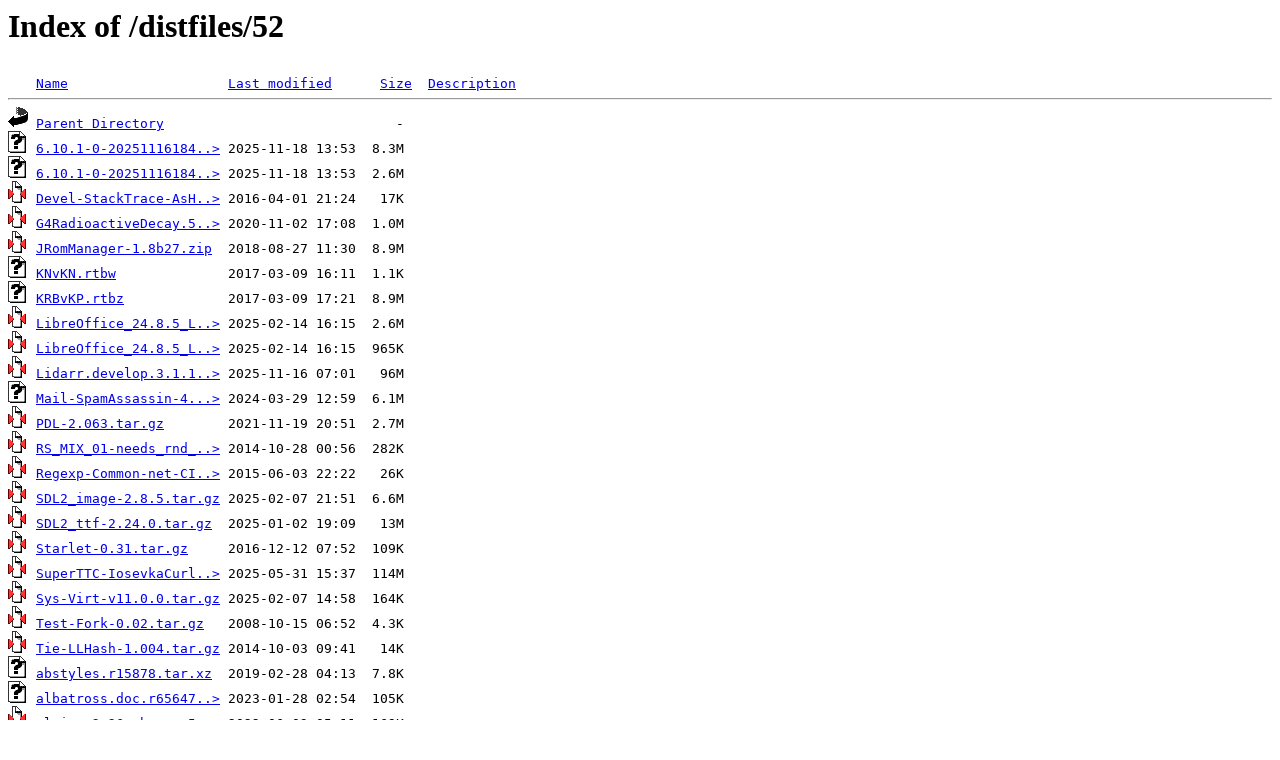

--- FILE ---
content_type: text/html;charset=ISO-8859-1
request_url: https://gentoo.uls.co.za/distfiles/52/
body_size: 29115
content:
<!DOCTYPE HTML PUBLIC "-//W3C//DTD HTML 3.2 Final//EN">
<html>
 <head>
  <title>Index of /distfiles/52</title>
 </head>
 <body>
<h1>Index of /distfiles/52</h1>
<pre><img src="/icons/blank.gif" alt="Icon "> <a href="?C=N;O=D">Name</a>                    <a href="?C=M;O=A">Last modified</a>      <a href="?C=S;O=A">Size</a>  <a href="?C=D;O=A">Description</a><hr><img src="/icons/back.gif" alt="[PARENTDIR]"> <a href="/distfiles/">Parent Directory</a>                             -   
<img src="/icons/unknown.gif" alt="[   ]"> <a href="6.10.1-0-202511161843qtcharts-documentation.tar.xz">6.10.1-0-20251116184..&gt;</a> 2025-11-18 13:53  8.3M  
<img src="/icons/unknown.gif" alt="[   ]"> <a href="6.10.1-0-202511161843qtgraphs-examples-6.10.1.7z">6.10.1-0-20251116184..&gt;</a> 2025-11-18 13:53  2.6M  
<img src="/icons/compressed.gif" alt="[   ]"> <a href="Devel-StackTrace-AsHTML-0.15.tar.gz">Devel-StackTrace-AsH..&gt;</a> 2016-04-01 21:24   17K  
<img src="/icons/compressed.gif" alt="[   ]"> <a href="G4RadioactiveDecay.5.6.tar.gz">G4RadioactiveDecay.5..&gt;</a> 2020-11-02 17:08  1.0M  
<img src="/icons/compressed.gif" alt="[   ]"> <a href="JRomManager-1.8b27.zip">JRomManager-1.8b27.zip</a>  2018-08-27 11:30  8.9M  
<img src="/icons/unknown.gif" alt="[   ]"> <a href="KNvKN.rtbw">KNvKN.rtbw</a>              2017-03-09 16:11  1.1K  
<img src="/icons/unknown.gif" alt="[   ]"> <a href="KRBvKP.rtbz">KRBvKP.rtbz</a>             2017-03-09 17:21  8.9M  
<img src="/icons/compressed.gif" alt="[   ]"> <a href="LibreOffice_24.8.5_Linux_x86-64_deb_helppack_ta.tar.gz">LibreOffice_24.8.5_L..&gt;</a> 2025-02-14 16:15  2.6M  
<img src="/icons/compressed.gif" alt="[   ]"> <a href="LibreOffice_24.8.5_Linux_x86-64_deb_langpack_eo.tar.gz">LibreOffice_24.8.5_L..&gt;</a> 2025-02-14 16:15  965K  
<img src="/icons/compressed.gif" alt="[   ]"> <a href="Lidarr.develop.3.1.1.4876.linux-musl-core-arm64.tar.gz">Lidarr.develop.3.1.1..&gt;</a> 2025-11-16 07:01   96M  
<img src="/icons/unknown.gif" alt="[   ]"> <a href="Mail-SpamAssassin-4.0.1.tar.bz2">Mail-SpamAssassin-4...&gt;</a> 2024-03-29 12:59  6.1M  
<img src="/icons/compressed.gif" alt="[   ]"> <a href="PDL-2.063.tar.gz">PDL-2.063.tar.gz</a>        2021-11-19 20:51  2.7M  
<img src="/icons/compressed.gif" alt="[   ]"> <a href="RS_MIX_01-needs_rnd_jue.zip">RS_MIX_01-needs_rnd_..&gt;</a> 2014-10-28 00:56  282K  
<img src="/icons/compressed.gif" alt="[   ]"> <a href="Regexp-Common-net-CIDR-0.03.tar.gz">Regexp-Common-net-CI..&gt;</a> 2015-06-03 22:22   26K  
<img src="/icons/compressed.gif" alt="[   ]"> <a href="SDL2_image-2.8.5.tar.gz">SDL2_image-2.8.5.tar.gz</a> 2025-02-07 21:51  6.6M  
<img src="/icons/compressed.gif" alt="[   ]"> <a href="SDL2_ttf-2.24.0.tar.gz">SDL2_ttf-2.24.0.tar.gz</a>  2025-01-02 19:09   13M  
<img src="/icons/compressed.gif" alt="[   ]"> <a href="Starlet-0.31.tar.gz">Starlet-0.31.tar.gz</a>     2016-12-12 07:52  109K  
<img src="/icons/compressed.gif" alt="[   ]"> <a href="SuperTTC-IosevkaCurlySlab-33.2.4.zip">SuperTTC-IosevkaCurl..&gt;</a> 2025-05-31 15:37  114M  
<img src="/icons/compressed.gif" alt="[   ]"> <a href="Sys-Virt-v11.0.0.tar.gz">Sys-Virt-v11.0.0.tar.gz</a> 2025-02-07 14:58  164K  
<img src="/icons/compressed.gif" alt="[   ]"> <a href="Test-Fork-0.02.tar.gz">Test-Fork-0.02.tar.gz</a>   2008-10-15 06:52  4.3K  
<img src="/icons/compressed.gif" alt="[   ]"> <a href="Tie-LLHash-1.004.tar.gz">Tie-LLHash-1.004.tar.gz</a> 2014-10-03 09:41   14K  
<img src="/icons/unknown.gif" alt="[   ]"> <a href="abstyles.r15878.tar.xz">abstyles.r15878.tar.xz</a>  2019-02-28 04:13  7.8K  
<img src="/icons/unknown.gif" alt="[   ]"> <a href="albatross.doc.r65647.tar.xz">albatross.doc.r65647..&gt;</a> 2023-01-28 02:54  105K  
<img src="/icons/compressed.gif" alt="[   ]"> <a href="alpine-2.26-chappa-5.patch.gz">alpine-2.26-chappa-5..&gt;</a> 2022-06-03 05:11  169K  
<img src="/icons/unknown.gif" alt="[   ]"> <a href="aravis-0.8.34.tar.xz">aravis-0.8.34.tar.xz</a>    2025-02-16 10:04  844K  
<img src="/icons/compressed.gif" alt="[   ]"> <a href="asterisk-extra-sounds-en_GB-siren14-1.5.2.tar.gz">asterisk-extra-sound..&gt;</a> 2018-01-26 21:53   11M  
<img src="/icons/unknown.gif" alt="[   ]"> <a href="atksharp.3.24.24.95.nupkg">atksharp.3.24.24.95...&gt;</a> 2023-05-08 19:43  191K  
<img src="/icons/compressed.gif" alt="[   ]"> <a href="aview-1.3.0rc1.tar.gz">aview-1.3.0rc1.tar.gz</a>   2003-03-24 18:09   53K  
<img src="/icons/unknown.gif" alt="[   ]"> <a href="babel-hungarian.r49701.tar.xz">babel-hungarian.r497..&gt;</a> 2019-02-28 04:17   54K  
<img src="/icons/unknown.gif" alt="[   ]"> <a href="bangorcsthesis.source.r61770.tar.xz">bangorcsthesis.sourc..&gt;</a> 2022-01-29 02:52   54K  
<img src="/icons/unknown.gif" alt="[   ]"> <a href="bash-4.0_p44-patches.tar.xz">bash-4.0_p44-patches..&gt;</a> 2022-06-07 12:36  3.0K  
<img src="/icons/unknown.gif" alt="[   ]"> <a href="bash-4.4_p23-r2-patches.tar.xz">bash-4.4_p23-r2-patc..&gt;</a> 2022-06-07 12:36  664   
<img src="/icons/unknown.gif" alt="[   ]"> <a href="bewerbung.source.r61632.tar.xz">bewerbung.source.r61..&gt;</a> 2022-01-18 03:05   25K  
<img src="/icons/unknown.gif" alt="[   ]"> <a href="bitflags-2.8.0.crate">bitflags-2.8.0.crate</a>    2025-01-15 04:26   46K  
<img src="/icons/compressed.gif" alt="[   ]"> <a href="black-25.11.0.tar.gz">black-25.11.0.tar.gz</a>    2025-11-10 03:53  640K  
<img src="/icons/unknown.gif" alt="[   ]"> <a href="blockdraw_mp.r15878.tar.xz">blockdraw_mp.r15878...&gt;</a> 2019-02-28 04:23  4.7K  
<img src="/icons/unknown.gif" alt="[   ]"> <a href="bookcover.source.r65394.tar.xz">bookcover.source.r65..&gt;</a> 2022-12-30 02:53   14K  
<img src="/icons/unknown.gif" alt="[   ]"> <a href="bos.traineddata-tessdata_fast-4.1.0">bos.traineddata-tess..&gt;</a> 2021-02-18 15:52  2.4M  
<img src="/icons/unknown.gif" alt="[   ]"> <a href="bzip2-0.6.0.crate">bzip2-0.6.0.crate</a>       2025-06-17 12:05   37K  
<img src="/icons/unknown.gif" alt="[   ]"> <a href="capistrano-3.20.0.gem">capistrano-3.20.0.gem</a>   2025-12-13 04:19   73K  
<img src="/icons/compressed.gif" alt="[   ]"> <a href="cattrs-25.2.0.gh.tar.gz">cattrs-25.2.0.gh.tar.gz</a> 2025-09-01 05:52  496K  
<img src="/icons/unknown.gif" alt="[   ]"> <a href="cc-1.2.29.crate">cc-1.2.29.crate</a>         2025-07-05 13:37  106K  
<img src="/icons/unknown.gif" alt="[   ]"> <a href="cctree-1.61.tar.bz2">cctree-1.61.tar.bz2</a>     2012-08-07 02:07   23K  
<img src="/icons/unknown.gif" alt="[   ]"> <a href="clap_complete_nushell-4.5.3.crate">clap_complete_nushel..&gt;</a> 2024-07-25 15:39   33K  
<img src="/icons/compressed.gif" alt="[   ]"> <a href="claude-code-2.0.64.tgz">claude-code-2.0.64.tgz</a>  2025-12-10 03:15   25M  
<img src="/icons/unknown.gif" alt="[   ]"> <a href="cmucl-21e-x86-linux.tar.bz2">cmucl-21e-x86-linux...&gt;</a> 2023-06-23 03:44   11M  
<img src="/icons/binary.gif" alt="[   ]"> <a href="comic32.exe">comic32.exe</a>             2003-03-24 18:11  240K  
<img src="/icons/compressed.gif" alt="[   ]"> <a href="commons-imaging-1.0-alpha3-src.tar.gz">commons-imaging-1.0-..&gt;</a> 2022-05-19 05:26   38M  
<img src="/icons/unknown.gif" alt="[   ]"> <a href="commutative-diagrams.r71053.tar.xz">commutative-diagrams..&gt;</a> 2024-04-24 01:46   12K  
<img src="/icons/compressed.gif" alt="[   ]"> <a href="crc32c-2.7.1.post0.tar.gz">crc32c-2.7.1.post0.t..&gt;</a> 2025-10-13 04:06   45K  
<img src="/icons/unknown.gif" alt="[   ]"> <a href="crossdev-20251008.tar.xz">crossdev-20251008.ta..&gt;</a> 2025-10-08 04:23   33K  
<img src="/icons/compressed.gif" alt="[   ]"> <a href="crypto-a5096e5dd79f46b568806240c0824cd8cb2fcda2.tar.gz">crypto-a5096e5dd79f4..&gt;</a> 2024-05-08 21:52   80K  
<img src="/icons/compressed.gif" alt="[   ]"> <a href="crystal-1.17.1.gh.tar.gz">crystal-1.17.1.gh.ta..&gt;</a> 2025-07-31 00:52  3.7M  
<img src="/icons/unknown.gif" alt="[   ]"> <a href="cv4tw.r34577.tar.xz">cv4tw.r34577.tar.xz</a>     2019-02-28 04:30  5.0K  
<img src="/icons/unknown.gif" alt="[   ]"> <a href="cxxbridge-flags-1.0.128.crate">cxxbridge-flags-1.0...&gt;</a> 2024-08-31 00:23  5.2K  
<img src="/icons/unknown.gif" alt="[   ]"> <a href="debugedit-5.2.tar.xz">debugedit-5.2.tar.xz</a>    2025-07-07 16:31  192K  
<img src="/icons/unknown.gif" alt="[   ]"> <a href="devedeng-4.20.0.tar.bz2">devedeng-4.20.0.tar.bz2</a> 2025-01-21 17:52  1.7M  
<img src="/icons/unknown.gif" alt="[   ]"> <a href="dulwich-0.24.7.tar.gz.provenance">dulwich-0.24.7.tar.g..&gt;</a> 2025-10-24 06:00  9.5K  
<img src="/icons/unknown.gif" alt="[   ]"> <a href="ecc.doc.r15878.tar.xz">ecc.doc.r15878.tar.xz</a>   2019-02-28 04:34  2.9K  
<img src="/icons/compressed.gif" alt="[   ]"> <a href="edk2-202502.tar.gz">edk2-202502.tar.gz</a>      2025-03-16 02:53   17M  
<img src="/icons/unknown.gif" alt="[   ]"> <a href="either-1.10.0.crate">either-1.10.0.crate</a>     2024-02-10 04:08   18K  
<img src="/icons/unknown.gif" alt="[   ]"> <a href="endnotesj.r47703.tar.xz">endnotesj.r47703.tar.xz</a> 2019-02-28 04:35  5.2K  
<img src="/icons/compressed.gif" alt="[   ]"> <a href="esip-1.0.55.tar.gz">esip-1.0.55.tar.gz</a>      2024-11-08 22:52   89K  
<img src="/icons/unknown.gif" alt="[   ]"> <a href="etoc.doc.r69343.tar.xz">etoc.doc.r69343.tar.xz</a>  2024-01-08 02:46  921K  
<img src="/icons/compressed.gif" alt="[   ]"> <a href="evolvotron-0.8.2.tar.gz">evolvotron-0.8.2.tar.gz</a> 2025-03-08 21:53  244K  
<img src="/icons/unknown.gif" alt="[   ]"> <a href="exam-randomizechoices.doc.r61719.tar.xz">exam-randomizechoice..&gt;</a> 2022-01-24 02:53  306K  
<img src="/icons/compressed.gif" alt="[   ]"> <a href="ezstream-0.6.0.tar.gz">ezstream-0.6.0.tar.gz</a>   2015-01-18 02:14  245K  
<img src="/icons/unknown.gif" alt="[   ]"> <a href="fcitx-sayura-5.1.5.tar.zst">fcitx-sayura-5.1.5.t..&gt;</a> 2025-10-25 22:50   25K  
<img src="/icons/unknown.gif" alt="[   ]"> <a href="firefox-140.6.0esr-es-AR.xpi">firefox-140.6.0esr-e..&gt;</a> 2025-12-08 15:29  435K  
<img src="/icons/unknown.gif" alt="[   ]"> <a href="firefox-144.0-ko.xpi">firefox-144.0-ko.xpi</a>    2025-10-13 14:52  467K  
<img src="/icons/unknown.gif" alt="[   ]"> <a href="firefox-146.0-an.xpi">firefox-146.0-an.xpi</a>    2025-12-08 15:45  324K  
<img src="/icons/unknown.gif" alt="[   ]"> <a href="firefox-146.0-az.xpi">firefox-146.0-az.xpi</a>    2025-12-08 15:45  311K  
<img src="/icons/unknown.gif" alt="[   ]"> <a href="gb4e-next.doc.r72692.tar.xz">gb4e-next.doc.r72692..&gt;</a> 2024-10-29 02:46   43K  
<img src="/icons/unknown.gif" alt="[   ]"> <a href="gdk4-sys-0.10.0.crate">gdk4-sys-0.10.0.crate</a>   2025-07-15 15:31   75K  
<img src="/icons/unknown.gif" alt="[   ]"> <a href="geeqie-2.6.1-docs.tar.xz">geeqie-2.6.1-docs.ta..&gt;</a> 2025-06-22 09:34  409K  
<img src="/icons/tar.gif" alt="[   ]"> <a href="gentoo-kernel-5.10.245-1.ppc64le.gpkg.tar">gentoo-kernel-5.10.2..&gt;</a> 2025-10-02 22:14   52M  
<img src="/icons/unknown.gif" alt="[   ]"> <a href="getdata-0.11.0.tar.xz">getdata-0.11.0.tar.xz</a>   2021-11-16 00:44  1.0M  
<img src="/icons/unknown.gif" alt="[   ]"> <a href="getrandom-0.3.2.crate">getrandom-0.3.2.crate</a>   2025-03-17 23:51   48K  
<img src="/icons/unknown.gif" alt="[   ]"> <a href="ghc-9.0.2-src.tar.xz">ghc-9.0.2-src.tar.xz</a>    2021-12-25 15:28   26M  
<img src="/icons/unknown.gif" alt="[   ]"> <a href="gi-docgen-2025.5.tar.xz">gi-docgen-2025.5.tar.xz</a> 2025-10-11 15:25  1.9M  
<img src="/icons/compressed.gif" alt="[   ]"> <a href="gkrellm-volume-2.1.13.tar.gz">gkrellm-volume-2.1.1..&gt;</a> 2004-08-19 22:13   41K  
<img src="/icons/compressed.gif" alt="[   ]"> <a href="gnome-gentoo-5.5.1.tar.gz">gnome-gentoo-5.5.1.t..&gt;</a> 2010-02-09 11:13  346K  
<img src="/icons/unknown.gif" alt="[   ]"> <a href="go-jira-1.0.28-deps.tar.xz">go-jira-1.0.28-deps...&gt;</a> 2022-03-08 20:11  7.7M  
<img src="/icons/compressed.gif" alt="[   ]"> <a href="gramps-6.0.1.tar.gz">gramps-6.0.1.tar.gz</a>     2025-05-05 19:52   21M  
<img src="/icons/unknown.gif" alt="[   ]"> <a href="halloweenmath.source.r52602.tar.xz">halloweenmath.source..&gt;</a> 2019-11-02 17:11   37K  
<img src="/icons/compressed.gif" alt="[   ]"> <a href="haskell-lexer-1.1.tar.gz">haskell-lexer-1.1.ta..&gt;</a> 2020-01-30 20:58   14K  
<img src="/icons/unknown.gif" alt="[   ]"> <a href="hex-literal-0.4.1.crate">hex-literal-0.4.1.crate</a> 2023-04-05 14:09  8.4K  
<img src="/icons/unknown.gif" alt="[   ]"> <a href="ieeeconf.doc.r59665.tar.xz">ieeeconf.doc.r59665...&gt;</a> 2021-06-22 01:52  173K  
<img src="/icons/unknown.gif" alt="[   ]"> <a href="ijmart.doc.r30958.tar.xz">ijmart.doc.r30958.ta..&gt;</a> 2019-02-28 04:42  923K  
<img src="/icons/compressed.gif" alt="[   ]"> <a href="immutabledict-4.2.2.tar.gz">immutabledict-4.2.2...&gt;</a> 2025-10-12 15:33  6.0K  
<img src="/icons/unknown.gif" alt="[   ]"> <a href="influx-cli-2.7.5-vendor.tar.xz">influx-cli-2.7.5-ven..&gt;</a> 2024-09-02 16:36  2.7M  
<img src="/icons/unknown.gif" alt="[   ]"> <a href="ionide.projinfo.projectsystem.0.73.0.nupkg">ionide.projinfo.proj..&gt;</a> 2025-11-12 05:02  229K  
<img src="/icons/compressed.gif" alt="[   ]"> <a href="isic-0.07.tgz">isic-0.07.tgz</a>           2007-01-19 01:29   39K  
<img src="/icons/compressed.gif" alt="[   ]"> <a href="itcl-4-2-2.tar.gz">itcl-4-2-2.tar.gz</a>       2021-12-12 17:52  510K  
<img src="/icons/unknown.gif" alt="[   ]"> <a href="json-glib-1.8.0.tar.xz">json-glib-1.8.0.tar.xz</a>  2023-09-16 13:51  154K  
<img src="/icons/unknown.gif" alt="[   ]"> <a href="jupynotex.r56715.tar.xz">jupynotex.r56715.tar.xz</a> 2020-10-21 01:57  2.5K  
<img src="/icons/unknown.gif" alt="[   ]"> <a href="khm.traineddata-tessdata_legacy-4.0.0">khm.traineddata-tess..&gt;</a> 2019-07-30 22:53  1.4M  
<img src="/icons/unknown.gif" alt="[   ]"> <a href="korigamik.r68204.tar.xz">korigamik.r68204.tar.xz</a> 2023-09-08 01:44  3.3K  
<img src="/icons/unknown.gif" alt="[   ]"> <a href="kweather-25.12.0.tar.xz">kweather-25.12.0.tar.xz</a> 2025-12-11 22:53  364K  
<img src="/icons/unknown.gif" alt="[   ]"> <a href="latex-amsmath-dev.doc.r68730.tar.xz">latex-amsmath-dev.do..&gt;</a> 2023-11-03 02:45  2.3M  
<img src="/icons/unknown.gif" alt="[   ]"> <a href="latex-firstaid-dev.source.r68730.tar.xz">latex-firstaid-dev.s..&gt;</a> 2023-11-03 02:46  7.2K  
<img src="/icons/compressed.gif" alt="[   ]"> <a href="libayatana-indicator-0.9.4.tar.gz">libayatana-indicator..&gt;</a> 2024-06-16 13:52  147K  
<img src="/icons/compressed.gif" alt="[   ]"> <a href="libdbx_1.0.3.tgz">libdbx_1.0.3.tgz</a>        2002-10-05 15:31   24K  
<img src="/icons/unknown.gif" alt="[   ]"> <a href="libpillowfight-0.3.1.tar.bz2">libpillowfight-0.3.1..&gt;</a> 2024-11-28 15:53   84M  
<img src="/icons/unknown.gif" alt="[   ]"> <a href="librsvg-2.57.1.crate">librsvg-2.57.1.crate</a>    2023-12-15 18:02  295K  
<img src="/icons/unknown.gif" alt="[   ]"> <a href="libsfdo-v0.1.4.tar.bz2">libsfdo-v0.1.4.tar.bz2</a>  2025-11-21 17:53   42K  
<img src="/icons/unknown.gif" alt="[   ]"> <a href="libvirt-11.10.0.tar.xz">libvirt-11.10.0.tar.xz</a>  2025-12-01 13:01  9.8M  
<img src="/icons/unknown.gif" alt="[   ]"> <a href="libz-sys-1.1.22.crate">libz-sys-1.1.22.crate</a>   2025-03-15 06:10  821K  
<img src="/icons/compressed.gif" alt="[   ]"> <a href="limesuite-23.11.0.tar.gz">limesuite-23.11.0.ta..&gt;</a> 2023-11-24 16:53  5.0M  
<img src="/icons/unknown.gif" alt="[   ]"> <a href="logicproof.source.r33254.tar.xz">logicproof.source.r3..&gt;</a> 2019-02-28 04:50  7.5K  
<img src="/icons/unknown.gif" alt="[   ]"> <a href="luamml.r72714.tar.xz">luamml.r72714.tar.xz</a>    2024-10-31 02:47   21K  
<img src="/icons/unknown.gif" alt="[   ]"> <a href="mafr.doc.r15878.tar.xz">mafr.doc.r15878.tar.xz</a>  2019-02-28 04:52   59K  
<img src="/icons/compressed.gif" alt="[   ]"> <a href="markup-1.0.3.tar.gz">markup-1.0.3.tar.gz</a>     2023-01-21 11:52  275K  
<img src="/icons/compressed.gif" alt="[   ]"> <a href="mediawiki-20151115.tar.gz">mediawiki-20151115.t..&gt;</a> 2020-08-24 08:52  8.1K  
<img src="/icons/compressed.gif" alt="[   ]"> <a href="megatools-1.11.5.20250706.tar.gz">megatools-1.11.5.202..&gt;</a> 2025-07-06 18:17  104K  
<img src="/icons/unknown.gif" alt="[   ]"> <a href="microsoft.extensions.filesystemglobbing.5.0.0.nupkg">microsoft.extensions..&gt;</a> 2020-11-10 01:55   80K  
<img src="/icons/unknown.gif" alt="[   ]"> <a href="microsoft.netcore.app.runtime.linux-musl-arm64.6.0.36.nupkg">microsoft.netcore.ap..&gt;</a> 2024-11-12 21:01   32M  
<img src="/icons/unknown.gif" alt="[   ]"> <a href="milou-6.5.4.tar.xz">milou-6.5.4.tar.xz</a>      2025-12-09 11:51   49K  
<img src="/icons/unknown.gif" alt="[   ]"> <a href="minify-html-0.16.4-crates.tar.xz">minify-html-0.16.4-c..&gt;</a> 2025-03-22 17:51   21M  
<img src="/icons/compressed.gif" alt="[   ]"> <a href="minted-2.9.tar.gz">minted-2.9.tar.gz</a>       2024-03-01 13:53  902K  
<img src="/icons/unknown.gif" alt="[   ]"> <a href="moka-0.12.10.crate">moka-0.12.10.crate</a>      2025-01-06 02:23  248K  
<img src="/icons/unknown.gif" alt="[   ]"> <a href="mono.nat.3.0.4.nupkg">mono.nat.3.0.4.nupkg</a>    2022-10-19 06:04  111K  
<img src="/icons/unknown.gif" alt="[   ]"> <a href="mscompress-0.3.tar.bz2">mscompress-0.3.tar.bz2</a>  2000-04-15 15:40   40K  
<img src="/icons/unknown.gif" alt="[   ]"> <a href="musical.r54758.tar.xz">musical.r54758.tar.xz</a>   2020-04-16 01:57  5.5K  
<img src="/icons/compressed.gif" alt="[   ]"> <a href="ncurses-6.5-20240922.patch.gz">ncurses-6.5-20240922..&gt;</a> 2024-09-23 01:25   41K  
<img src="/icons/compressed.gif" alt="[   ]"> <a href="ncurses-6.5-20250201.patch.gz">ncurses-6.5-20250201..&gt;</a> 2025-02-02 03:33   76K  
<img src="/icons/compressed.gif" alt="[   ]"> <a href="ncurses-6.5-20250614.patch.gz">ncurses-6.5-20250614..&gt;</a> 2025-06-15 01:22   43K  
<img src="/icons/unknown.gif" alt="[   ]"> <a href="ndsu-thesis-2022.r63881.tar.xz">ndsu-thesis-2022.r63..&gt;</a> 2022-07-13 01:53  7.9K  
<img src="/icons/compressed.gif" alt="[   ]"> <a href="nestedsums-1.5.2.tar.gz">nestedsums-1.5.2.tar.gz</a> 2019-11-01 13:47  500K  
<img src="/icons/text.gif" alt="[TXT]"> <a href="netfilter-gpg-BB5F58CC.txt">netfilter-gpg-BB5F58..&gt;</a> 2012-01-02 21:05  3.3K  
<img src="/icons/unknown.gif" alt="[   ]"> <a href="newtxsf.doc.r69597.tar.xz">newtxsf.doc.r69597.t..&gt;</a> 2024-01-27 02:44  257K  
<img src="/icons/compressed.gif" alt="[   ]"> <a href="notify-b4588b2e5aee68f4c0e100f140e808cbce7b1419.gh.tar.gz">notify-b4588b2e5aee6..&gt;</a> 2025-11-28 14:58  131K  
<img src="/icons/compressed.gif" alt="[   ]"> <a href="nss-3.116.tar.gz">nss-3.116.tar.gz</a>        2025-09-12 00:04   73M  
<img src="/icons/unknown.gif" alt="[   ]"> <a href="ntheorem.source.r27609.tar.xz">ntheorem.source.r276..&gt;</a> 2019-02-28 04:57   45K  
<img src="/icons/unknown.gif" alt="[   ]"> <a href="num-derive-0.3.3.crate">num-derive-0.3.3.crate</a>  2020-10-30 01:19   14K  
<img src="/icons/unknown.gif" alt="[   ]"> <a href="opbible.r68465.tar.xz">opbible.r68465.tar.xz</a>   2023-10-08 01:45   28K  
<img src="/icons/unknown.gif" alt="[   ]"> <a href="openbubbles-1.2.tar.bz2">openbubbles-1.2.tar.bz2</a> 2005-06-21 09:49  1.0M  
<img src="/icons/text.gif" alt="[TXT]"> <a href="openpgp-keys-aherbert-ubuntu-20240709.asc">openpgp-keys-aherber..&gt;</a> 2025-10-03 07:53  3.1K  
<img src="/icons/text.gif" alt="[TXT]"> <a href="openssh-9.7p1.tar.gz.asc">openssh-9.7p1.tar.gz..&gt;</a> 2024-03-11 12:19  833   
<img src="/icons/unknown.gif" alt="[   ]"> <a href="orcidlink.doc.r69253.tar.xz">orcidlink.doc.r69253..&gt;</a> 2024-01-01 02:46  174K  
<img src="/icons/unknown.gif" alt="[   ]"> <a href="othelloboard.doc.r23714.tar.xz">othelloboard.doc.r23..&gt;</a> 2019-02-28 04:58  204K  
<img src="/icons/compressed.gif" alt="[   ]"> <a href="pc-1.30-pkg.tar.gz">pc-1.30-pkg.tar.gz</a>      2018-07-29 14:12   17K  
<img src="/icons/unknown.gif" alt="[   ]"> <a href="pdns-recursor-5.2.6.tar.bz2">pdns-recursor-5.2.6...&gt;</a> 2025-10-22 11:35  1.6M  
<img src="/icons/unknown.gif" alt="[   ]"> <a href="pixman-0.46.4.tar.xz">pixman-0.46.4.tar.xz</a>    2025-07-20 18:16  645K  
<img src="/icons/compressed.gif" alt="[   ]"> <a href="pkix-1.0.9.tar.gz">pkix-1.0.9.tar.gz</a>       2022-05-17 22:52  397K  
<img src="/icons/compressed.gif" alt="[   ]"> <a href="pngcheck-3.0.3.tar.gz">pngcheck-3.0.3.tar.gz</a>   2021-04-26 07:11   62K  
<img src="/icons/compressed.gif" alt="[   ]"> <a href="podman-5.7.0.tar.gz">podman-5.7.0.tar.gz</a>     2025-11-13 08:52   20M  
<img src="/icons/compressed.gif" alt="[   ]"> <a href="poolmon-0.6.tar.gz">poolmon-0.6.tar.gz</a>      2018-10-19 00:54  7.3K  
<img src="/icons/compressed.gif" alt="[   ]"> <a href="ppx_string-0.17.0.tar.gz">ppx_string-0.17.0.ta..&gt;</a> 2024-06-13 19:52  7.6K  
<img src="/icons/unknown.gif" alt="[   ]"> <a href="pst-func.doc.r66845.tar.xz">pst-func.doc.r66845...&gt;</a> 2023-04-15 01:53  3.4M  
<img src="/icons/unknown.gif" alt="[   ]"> <a href="puyotikz.doc.r57254.tar.xz">puyotikz.doc.r57254...&gt;</a> 2020-12-30 02:57  196K  
<img src="/icons/tar.gif" alt="[   ]"> <a href="pypy-exe-7.3.20-1.amd64.gpkg.tar">pypy-exe-7.3.20-1.am..&gt;</a> 2025-07-04 18:41   12M  
<img src="/icons/unknown.gif" alt="[   ]"> <a href="python-gentoo-patches-3.9.25.tar.xz">python-gentoo-patche..&gt;</a> 2025-10-31 22:33   36K  
<img src="/icons/unknown.gif" alt="[   ]"> <a href="rasdaemon-0.8.3.tar.bz2">rasdaemon-0.8.3.tar.bz2</a> 2025-03-10 13:01  439K  
<img src="/icons/compressed.gif" alt="[   ]"> <a href="rav1e-0.8.1.tar.gz">rav1e-0.8.1.tar.gz</a>      2025-06-20 11:52  2.9M  
<img src="/icons/text.gif" alt="[TXT]"> <a href="regex-base-0.94.0.1-rev1.cabal">regex-base-0.94.0.1-..&gt;</a> 2021-08-12 11:27  2.5K  
<img src="/icons/compressed.gif" alt="[   ]"> <a href="rexec-1.5.tar.gz">rexec-1.5.tar.gz</a>        2005-05-20 05:03   18K  
<img src="/icons/compressed.gif" alt="[   ]"> <a href="rime-pinyin-simp-1.0.20250124.tar.gz">rime-pinyin-simp-1.0..&gt;</a> 2025-02-08 02:52  533K  
<img src="/icons/unknown.gif" alt="[   ]"> <a href="rpassword-7.4.0.crate">rpassword-7.4.0.crate</a>   2025-04-20 16:56  121K  
<img src="/icons/compressed.gif" alt="[   ]"> <a href="rules_python-1.0.0.tar.gz">rules_python-1.0.0.t..&gt;</a> 2024-12-06 02:52  736K  
<img src="/icons/unknown.gif" alt="[   ]"> <a href="rust-1.85.0-loongarch64-unknown-linux-gnu.tar.xz">rust-1.85.0-loongarc..&gt;</a> 2025-02-20 19:06  223M  
<img src="/icons/unknown.gif" alt="[   ]"> <a href="rust-src-1.85.0.tar.xz">rust-src-1.85.0.tar.xz</a>  2025-02-20 18:50  2.9M  
<img src="/icons/unknown.gif" alt="[   ]"> <a href="sageep.r15878.tar.xz">sageep.r15878.tar.xz</a>    2019-02-28 05:04  7.6K  
<img src="/icons/compressed.gif" alt="[   ]"> <a href="servant-0.3.0.tar.gz">servant-0.3.0.tar.gz</a>    2022-04-20 00:52  5.3K  
<img src="/icons/text.gif" alt="[TXT]"> <a href="signal-cli-bin-0.13.19.README.md">signal-cli-bin-0.13...&gt;</a> 2025-09-25 09:52  6.0K  
<img src="/icons/compressed.gif" alt="[   ]"> <a href="split-0.2.3.5.tar.gz">split-0.2.3.5.tar.gz</a>    2022-08-11 18:02   15K  
<img src="/icons/unknown.gif" alt="[   ]"> <a href="spock-core-1.0-groovy-2.4.jar">spock-core-1.0-groov..&gt;</a> 2015-03-02 13:45  574K  
<img src="/icons/compressed.gif" alt="[   ]"> <a href="srecord-1.64.tar.gz">srecord-1.64.tar.gz</a>     2014-06-22 07:38  920K  
<img src="/icons/compressed.gif" alt="[   ]"> <a href="sslscan-2.2.0.tar.gz">sslscan-2.2.0.tar.gz</a>    2025-06-17 08:52  115K  
<img src="/icons/unknown.gif" alt="[   ]"> <a href="streaming-iterator-0.1.9.crate">streaming-iterator-0..&gt;</a> 2023-01-06 03:30   18K  
<img src="/icons/unknown.gif" alt="[   ]"> <a href="sun.traineddata-tessdata_legacy-4.1.0">sun.traineddata-tess..&gt;</a> 2021-02-18 15:55  1.3M  
<img src="/icons/unknown.gif" alt="[   ]"> <a href="swa.traineddata-tessdata_best-4.0.0">swa.traineddata-tess..&gt;</a> 2019-07-30 22:54  4.7M  
<img src="/icons/compressed.gif" alt="[   ]"> <a href="symlinks-1.4.tar.gz">symlinks-1.4.tar.gz</a>     2009-10-09 17:04  4.8K  
<img src="/icons/unknown.gif" alt="[   ]"> <a href="syn-2.0.39.crate">syn-2.0.39.crate</a>        2023-11-06 03:39  238K  
<img src="/icons/unknown.gif" alt="[   ]"> <a href="system.componentmodel.eventbasedasync.4.3.0.nupkg">system.componentmode..&gt;</a> 2018-12-14 00:10  181K  
<img src="/icons/unknown.gif" alt="[   ]"> <a href="system.runtime.extensions.4.1.0.nupkg">system.runtime.exten..&gt;</a> 2018-12-14 01:02  1.0M  
<img src="/icons/unknown.gif" alt="[   ]"> <a href="system.threading.tasks.dataflow.9.0.1.nupkg">system.threading.tas..&gt;</a> 2025-01-14 20:45  512K  
<img src="/icons/unknown.gif" alt="[   ]"> <a href="sysvinit-3.15.tar.xz">sysvinit-3.15.tar.xz</a>    2025-09-08 22:38  236K  
<img src="/icons/unknown.gif" alt="[   ]"> <a href="tabu.doc.r61719.tar.xz">tabu.doc.r61719.tar.xz</a>  2022-01-24 02:55  1.4M  
<img src="/icons/compressed.gif" alt="[   ]"> <a href="tag-community-3.5.4.tar.gz">tag-community-3.5.4...&gt;</a> 2024-06-07 16:52  3.7M  
<img src="/icons/compressed.gif" alt="[   ]"> <a href="tbb-2022.3.0.tar.gz">tbb-2022.3.0.tar.gz</a>     2025-11-05 18:53  6.5M  
<img src="/icons/compressed.gif" alt="[   ]"> <a href="tcpsound-0.3.1.tar.gz">tcpsound-0.3.1.tar.gz</a>   2005-09-05 10:00  152K  
<img src="/icons/unknown.gif" alt="[   ]"> <a href="tempfile-3.4.0.crate">tempfile-3.4.0.crate</a>    2023-02-25 19:20   30K  
<img src="/icons/unknown.gif" alt="[   ]"> <a href="textcsc.r67193.tar.xz">textcsc.r67193.tar.xz</a>   2023-05-23 01:44  1.1K  
<img src="/icons/unknown.gif" alt="[   ]"> <a href="thiserror-1.0.37.crate">thiserror-1.0.37.crate</a>  2022-09-27 23:38   18K  
<img src="/icons/unknown.gif" alt="[   ]"> <a href="thmtools.doc.r67018.tar.xz">thmtools.doc.r67018...&gt;</a> 2023-05-05 01:54  259K  
<img src="/icons/unknown.gif" alt="[   ]"> <a href="thunderbird-140.4.0esr-kk.xpi">thunderbird-140.4.0e..&gt;</a> 2025-10-14 19:09  560K  
<img src="/icons/unknown.gif" alt="[   ]"> <a href="thunderbird-140.5.0esr-es-ES.xpi">thunderbird-140.5.0e..&gt;</a> 2025-11-12 20:53  486K  
<img src="/icons/unknown.gif" alt="[   ]"> <a href="thunderbird-145.0-cy.xpi">thunderbird-145.0-cy..&gt;</a> 2025-11-13 15:50  482K  
<img src="/icons/unknown.gif" alt="[   ]"> <a href="thunderbird-146.0-ka.xpi">thunderbird-146.0-ka..&gt;</a> 2025-12-09 22:16  549K  
<img src="/icons/unknown.gif" alt="[   ]"> <a href="thunderbird-146.0-ko.xpi">thunderbird-146.0-ko..&gt;</a> 2025-12-09 22:16  507K  
<img src="/icons/unknown.gif" alt="[   ]"> <a href="thunderbird-146.0-tr.xpi">thunderbird-146.0-tr..&gt;</a> 2025-12-09 22:16  490K  
<img src="/icons/unknown.gif" alt="[   ]"> <a href="tikzinclude.r28715.tar.xz">tikzinclude.r28715.t..&gt;</a> 2019-02-28 05:08  1.3K  
<img src="/icons/unknown.gif" alt="[   ]"> <a href="time-core-0.1.3.crate">time-core-0.1.3.crate</a>   2025-03-05 07:38  7.8K  
<img src="/icons/unknown.gif" alt="[   ]"> <a href="tipauni.r65817.tar.xz">tipauni.r65817.tar.xz</a>   2023-02-14 02:53  6.6K  
<img src="/icons/compressed.gif" alt="[   ]"> <a href="tomcat-native-1.3.1-src.tar.gz">tomcat-native-1.3.1-..&gt;</a> 2024-07-18 11:51  338K  
<img src="/icons/compressed.gif" alt="[   ]"> <a href="tomcat-native-2.0.9-src.tar.gz">tomcat-native-2.0.9-..&gt;</a> 2025-05-23 19:20  464K  
<img src="/icons/unknown.gif" alt="[   ]"> <a href="tuxedo-control-center_2.1.16.rpm">tuxedo-control-cente..&gt;</a> 2025-07-09 11:32   77M  
<img src="/icons/unknown.gif" alt="[   ]"> <a href="uuid-1.6.1.crate">uuid-1.6.1.crate</a>        2023-11-20 13:14   54K  
<img src="/icons/unknown.gif" alt="[   ]"> <a href="uuid-1.14.0.crate">uuid-1.14.0.crate</a>       2025-02-21 02:27   56K  
<img src="/icons/compressed.gif" alt="[   ]"> <a href="vile-9.8z.tgz">vile-9.8z.tgz</a>           2024-01-22 01:46  2.4M  
<img src="/icons/unknown.gif" alt="[   ]"> <a href="wasm-bindgen-macro-0.2.88.crate">wasm-bindgen-macro-0..&gt;</a> 2023-11-01 17:51   14K  
<img src="/icons/unknown.gif" alt="[   ]"> <a href="wrapfig2.doc.r70838.tar.xz">wrapfig2.doc.r70838...&gt;</a> 2024-04-04 01:49  839K  
<img src="/icons/unknown.gif" alt="[   ]"> <a href="x264-0.0.20240513.tar.bz2">x264-0.0.20240513.ta..&gt;</a> 2024-08-25 20:52  822K  
<img src="/icons/unknown.gif" alt="[   ]"> <a href="xcursor-0.3.10.crate">xcursor-0.3.10.crate</a>    2025-06-24 19:53  7.6K  
<img src="/icons/compressed.gif" alt="[   ]"> <a href="xdot-1.6.tar.gz">xdot-1.6.tar.gz</a>         2025-12-12 05:52  137K  
<img src="/icons/compressed.gif" alt="[   ]"> <a href="xdp-tools-1.5.6.tar.gz">xdp-tools-1.5.6.tar.gz</a>  2025-08-16 16:07  347K  
<img src="/icons/unknown.gif" alt="[   ]"> <a href="xmltex.r71362.tar.xz">xmltex.r71362.tar.xz</a>    2024-05-27 15:11   18K  
<img src="/icons/compressed.gif" alt="[   ]"> <a href="xmltodict-0.15.1.tar.gz">xmltodict-0.15.1.tar.gz</a> 2025-09-08 20:33   62K  
<img src="/icons/unknown.gif" alt="[   ]"> <a href="xpeek.doc.r61719.tar.xz">xpeek.doc.r61719.tar.xz</a> 2022-01-24 02:56  542K  
<img src="/icons/unknown.gif" alt="[   ]"> <a href="yasis-0.4.2.tar.bz2">yasis-0.4.2.tar.bz2</a>     2006-04-05 05:00  1.0M  
<hr></pre>
<address>Apache Server at gentoo.uls.co.za Port 443</address>
</body></html>
